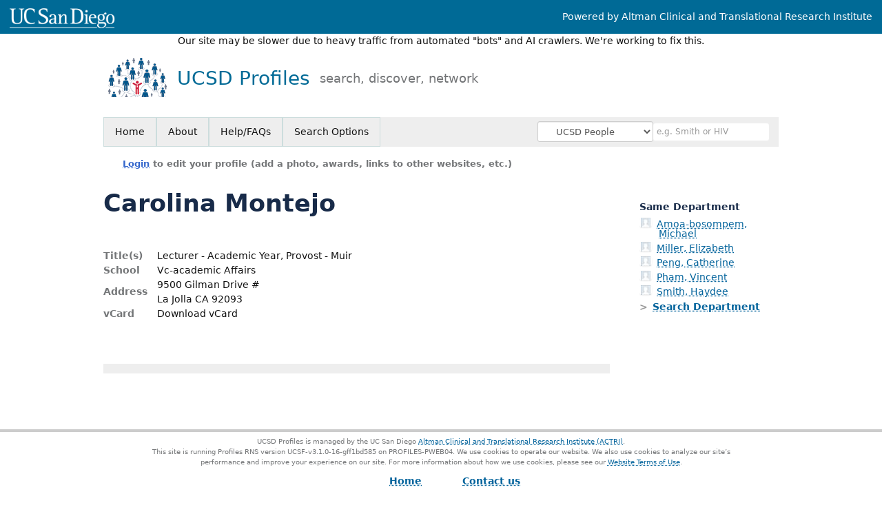

--- FILE ---
content_type: text/html; charset=utf-8
request_url: https://profiles.ucsd.edu/andreacarolina.montejo
body_size: 10501
content:

<!DOCTYPE html PUBLIC "-//W3C//DTD XHTML 1.0 Strict//EN" "https://www.w3.org/TR/xhtml1/DTD/xhtml1-strict.dtd">
<html lang="en">
<head id="ctl00_Head1"><title>
	Carolina Montejo | UCSD Profiles
</title>
      <link rel="shortcut icon" href="https://profiles.ucsd.edu/App_Themes/UCSD/Images/favicon.ico" />
    <meta charset="utf-8" /><meta http-equiv="X-UA-Compatible" content="IE-edge" /><meta name="viewport" content="width=device-width, initial-scale=1" />
    <script type="text/javascript" src="https://ajax.aspnetcdn.com/ajax/jQuery/jquery-3.3.1.min.js"></script>
    <!-- Latest compiled and minified CSS -->
    <link rel="stylesheet" href="https://maxcdn.bootstrapcdn.com/bootstrap/3.3.7/css/bootstrap.min.css" integrity="sha384-BVYiiSIFeK1dGmJRAkycuHAHRg32OmUcww7on3RYdg4Va+PmSTsz/K68vbdEjh4u" crossorigin="anonymous" />
    <!-- Optional theme -->
    <link rel="stylesheet" href="https://maxcdn.bootstrapcdn.com/bootstrap/3.3.7/css/bootstrap-theme.min.css" integrity="sha384-rHyoN1iRsVXV4nD0JutlnGaslCJuC7uwjduW9SVrLvRYooPp2bWYgmgJQIXwl/Sp" crossorigin="anonymous" /><link rel="stylesheet" href="https://netdna.bootstrapcdn.com/font-awesome/4.2.0/css/font-awesome.min.css" />
    <!-- Latest compiled and minified JavaScript -->
    <script type="text/javascript" src="https://maxcdn.bootstrapcdn.com/bootstrap/3.3.7/js/bootstrap.min.js" integrity="sha384-Tc5IQib027qvyjSMfHjOMaLkfuWVxZxUPnCJA7l2mCWNIpG9mGCD8wGNIcPD7Txa" crossorigin="anonymous"></script>      

    
    <link href="https://profiles.ucsd.edu/framework/css/prns-theme.css" rel="stylesheet" type="text/css" media="all" /><link href="https://profiles.ucsd.edu/framework/css/prns-theme-menus-top.css" rel="stylesheet" type="text/css" media="all" /><link href="https://profiles.ucsd.edu/Framework/CSS/profiles.css" rel="stylesheet" type="text/css" media="all" /><link href="https://profiles.ucsd.edu/App_Themes/DEFAULT.css" rel="stylesheet" type="text/css" media="all" /><meta name="apple-mobile-web-app-title" content="Profiles RNS" /><meta name="application-name" content="Profiles RNS" /><meta name="msapplication-TileColor" content="#a41c2f" /><meta name="theme-color" content="#a41c2f" />

    <!-- Anirvan Stuff -->
	<meta name="msvalidate.01" content="4E5209CC6688B86BBDD2FE074176C029" /><meta name="msvalidate.01" content="0535E3191ABF67DFC9F7E03516F4B881" /><link href="App_Themes/UCSD/UCSD.css" type="text/css" rel="stylesheet" /><link href="https://profiles.ucsd.edu/Profile/CSS/display.css" rel="stylesheet" type="text/css" media="all" /><script type="text/javascript" src="https://profiles.ucsd.edu/Profile/JavaScript/UCSF.js"></script><meta name="Description" content="Carolina Montejo&#39;s profile, publications, research topics, and co-authors" /><meta name="twitter:card" content="summary" /><meta name="twitter:site" content="@UCSanDiego" /><meta name="twitter:creator" content="@UCSanDiego" /><meta name="twitter:title" content="Carolina Montejo • UCSD Profiles" /><meta name="twitter:description" content="Carolina Montejo&#39;s profile, publications, research topics, and co-authors" /><meta name="twitter:image" content="https://researcherprofiles.org/profile/Modules/CustomViewPersonGeneralInfo/PhotoHandler.ashx?NodeID=210302269" /><meta name="twitter:image:alt" content="Photo of Carolina Montejo" /><link href="https://profiles.ucsd.edu/andreacarolina.montejo" rel="canonical" /><script type="text/javascript" src="https://profiles.ucsd.edu/Framework/JavaScript/profiles.js"></script><script type="text/javascript" src="https://profiles.ucsd.edu/Framework/JavaScript/UCSF.js"></script><script type="text/javascript" src="https://profiles.ucsd.edu/App_Themes/UCSD/UCSD.js"></script><link href="https://profiles.ucsd.edu/App_Themes/UCSD/UCSD.css" rel="stylesheet" type="text/css" media="all" /><script type="text/javascript">
var _rootDomain = "https://profiles.ucsd.edu";
var _isGroup = false;
</script><meta name="google-site-verification" content="p5OaN7GUMQcNoavqEkMHqFPRAWZcgI_SUvQhqXBP1u0" /><script type="text/javascript">
(function (i, s, o, g, r, a, m) {
i['GoogleAnalyticsObject'] = r; i[r] = i[r] || function () {
(i[r].q = i[r].q || []).push(arguments)
}, i[r].l = 1 * new Date(); a = s.createElement(o),
m = s.getElementsByTagName(o)[0]; a.async = 1; a.src = g; m.parentNode.insertBefore(a, m)
})(window, document, 'script', 'https://www.google-analytics.com/analytics.js', 'ga');
ga('create', 'UA-53503105-1', 'auto');
ga('send', 'pageview');
</script><script type="text/javascript">
(function() {
var sz = document.createElement('script'); sz.type = 'text/javascript'; sz.async = true;
sz.src = '//siteimproveanalytics.com/js/siteanalyze_8343.js';
var s = document.getElementsByTagName('script')[0]; s.parentNode.insertBefore(sz, s);})();
</script>
				<!--[if IE]>
					<link rel='stylesheet' type='text/css' href='https://profiles.ucsd.edu/Framework/CSS/profiles-ie.css' />
				<![endif]-->
			<link rel="alternate" type="application/rdf+xml" href="https://researcherprofiles.org/profile/210302269/210302269.rdf" /><link href="https://profiles.ucsd.edu/ORNG/CSS/gadgets.css" rel="stylesheet" type="text/css" media="all" /><script id="ctl00_cntlORNGContainer" type="text/javascript" src="/shindigorng/gadgets/js/container:views:rpc:jsonld:orng.js?c=1&amp;container=default"></script><script id="ctl00_cntlORNGGadgets" type="text/javascript">
var my = {};
my.gadgetSpec = function(appId, label, url, view, chrome_id, opt_params, secureToken) {
this.appId = appId;
this.label = label;
this.url = url;
this.view = view || 'default';
this.chrome_id = chrome_id;
this.opt_params = opt_params;
this.secureToken = secureToken;
};
my.openSocialURL = '/shindigorng';
my.guid = 'd8e8a6d1-f713-4179-ad2e-0aaf2032a5ed';
my.containerSecurityToken = 'default:[base64]';
my.containerSessionId = '51697fd1-716a-4658-a4ce-b58cb280126c';
my.debug = 0;
my.noCache = 0;
my.noCache = 0;
my.gadgets = [new my.gadgetSpec(121,'Clinical Trials','https://researcherprofiles.org/apps_godzilla/ClinicalTrials.xml','verify','gadgets-tools-121',{},'default:[base64]')];
$(document).ready(function(){
my.init();
});
</script><script type="text/javascript" src="https://profiles.ucsd.edu/ORNG/JavaScript/orng.js"></script></head>
<body id="ctl00_bodyMaster" class="researcherprofiles--researcher-profile-page researcherprofiles--researcher-profile-or-network-page researcherprofiles--is-being-served-via-proxy-cache">
    <form name="aspnetForm" method="post" action="Profile/Display.aspx?subject=210302269&amp;predicate=&amp;object=&amp;tab=&amp;file=&amp;viewas=HTML&amp;ContentType=text%2fhtml&amp;StatusCode=200&amp;SessionID=51697FD1-716A-4658-A4CE-B58CB280126C" id="aspnetForm" enctype="multipart/form-data">
<input type="hidden" name="ctl00_toolkitScriptMaster_HiddenField" id="ctl00_toolkitScriptMaster_HiddenField" value="" />
<input type="hidden" name="__VIEWSTATE" id="__VIEWSTATE" value="/wEPDwUENTM4MWRki26Zu+jTXbtS/IJp8jbZmEt221pKGfkPWqqsS1NtyY0=" />


<script src="/ScriptResource.axd?d=K_zSKNf9Zwtcb2MS3N6Sp5ZQX-yMWjYpCv3qTetbYPnkN7qsgTKmJ_kvadh9uL_k1T_uQjTbtB1Q8yaYNSFpsuM5EGPiT6sINT5zgvIIHDmcUQZD16DkxNF8wzUMg_L1m4ZZFf1yg7e3wzPwYGY9zQ2&amp;t=705c9838" type="text/javascript"></script>
<script type="text/javascript">
//<![CDATA[
if (typeof(Sys) === 'undefined') throw new Error('ASP.NET Ajax client-side framework failed to load.');
//]]>
</script>

<input type="hidden" name="__VIEWSTATEGENERATOR" id="__VIEWSTATEGENERATOR" value="BDFA38F5" />
        

        <div id='page-container'>
            
            
            
            <div id="ctl00_MasterPageHeaderUCSD">
	
                <div class="researcherprofiles--branded-institutional-banner">
                    <div class="researcherprofiles--branded-institutional-banner--menu">
                        <ul>
							<li><a target="_blank" href="https://ucsd.edu/">
								<img src="https://profiles.ucsd.edu/App_Themes/UCSD/Images/ucsdlogo.png" alt="UC San Diego" /></a></li>
                            <li><a id="powered-by-ctsi" href="https://actri.ucsd.edu" target="_blank">Powered by Altman Clinical and Translational Research Institute</a></li>
                        </ul>
                    </div>
                </div>
				<div data-nosnippet="true" class="researcherprofiles--emergency-site-slowdown-banner">Our site may be slower due to heavy traffic from automated "bots" and AI crawlers. We're working to fix this.</div>
                <div class="researcherprofiles--institution-header">
					<div class="researcherprofiles--institution-header--site-logo">
						<h1><a href="https://profiles.ucsd.edu/">UCSD Profiles
							<div class="researcherprofiles--institution-header--tagline">search, discover, network</div>
						</a></h1>
					</div>
                </div>
            
</div>
            
            
            
            
            

            <div class="profiles">
                
                
                    
                            
<div id="prns-nav">
    <!-- MAIN NAVIGATION MENU -->
    <nav>
        <ul class="prns-main">
            <li class="main-nav">
                <a href="/search">Home</a>
            </li>
            <li class="main-nav">
                <a href="/about/AboutProfiles.aspx">About</a>
            </li>
            <li class="main-nav">
                <a href="/about/Help.aspx">Help/FAQs</a>
            </li>
            

			<li class="main-nav"><a href="https://profiles.ucsd.edu/search/">Search Options</a>
				<ul class="drop">
					<li><a href="https://profiles.ucdavis.edu/search/">UC Davis</a></li>
					<li><a href="https://profiles.icts.uci.edu/search/">UCI</a></li>
					<li><a href="https://profiles.ucla.edu/search/">UCLA</a></li>
					<li><a href="https://profiles.ucsd.edu/search/">UCSD</a></li>
					<li><a href="https://profiles.ucsf.edu/search/">UCSF</a></li>
					<li><a href="https://profiles.ucbraid.org/search/">All UC Health</a></li>
					<li><a href="https://profiles.sc-ctsi.org/search/">USC</a></li>
					<li><a href="https://researcherprofiles.org/search/">All</a></li>
				</ul>
			</li>

            <!-- UCSF search -->
			<li class="nav-facade-active" id="nav-search-in">
				<div id="nav-search-in-content"></div>
				<div class="searchSelect" id="searchDropdownBox">
					<select name="ctl00$ContentActive$rptActive$ctl00$ctl00$searchTypeDropDown" id="ctl00_ContentActive_rptActive_ctl00_ctl00_searchTypeDropDown" class="searchSelect form-control input-sm" aria-label="Records to search">
	<option value="Everything" searchtype="everything">Everything</option>
	<option value="http://profiles.catalyst.harvard.edu/ontology/prns!ClassGroupResearch" searchtype="everything" classgroupuri="http://profiles.catalyst.harvard.edu/ontology/prns!ClassGroupResearch">Research</option>
	<option value="http://profiles.catalyst.harvard.edu/ontology/prns!ClassGroupConcepts" searchtype="everything" classgroupuri="http://profiles.catalyst.harvard.edu/ontology/prns!ClassGroupConcepts">Concepts</option>
	<option value="http://profiles.catalyst.harvard.edu/ontology/prns!ClassGroupAwards" searchtype="everything" classgroupuri="http://profiles.catalyst.harvard.edu/ontology/prns!ClassGroupAwards">Awards</option>
	<option value="People" searchtype="people">People</option>
	<option value="UC" searchtype="people" otherfilters="UC Health">&#160;&#160;&#160;UC Health People</option>
	<option value="UCD" searchtype="people" institution="https://researcherprofiles.org/profile/171348">&#160;&#160;&#160;UC Davis People</option>
	<option value="UCI" searchtype="people" institution="https://researcherprofiles.org/profile/171352">&#160;&#160;&#160;UCI People</option>
	<option value="UCLA" searchtype="people" institution="https://researcherprofiles.org/profile/171349">&#160;&#160;&#160;UCLA People</option>
	<option selected="selected" value="UCSD" searchtype="people" institution="https://researcherprofiles.org/profile/171350">&#160;&#160;&#160;UCSD People</option>
	<option value="UCSF" searchtype="people" institution="https://researcherprofiles.org/profile/171351">&#160;&#160;&#160;UCSF People</option>
	<option value="USC" searchtype="people" institution="https://researcherprofiles.org/profile/171353">&#160;&#160;&#160;USC People</option>

</select>
				</div>
			<!-- next few tags have > on next line to remove space between -->
			</li>
            <li class="search main-nav" style="width: 492px;">
                <input name="search" id="menu-search" placeholder="e.g. Smith or HIV" type="text" style="padding-left: 5px;" class="form-control input-sm"/>
            </li>
            <li id="search-drop" class="last main-nav" style="float: right !important; width: 25px;">
                <a href="#" style="padding: 0px; padding-top: 9px; margin: 0px;">
                    <img src="/framework/images/arrowDown.png" /></a>
                <ul class="drop" style="top: 39px; left: 835px;">
                    <li class='first'><a class='search-drop' href='https://profiles.ucsd.edu/search'>Find People</a></li><li class='last'><a class='search-drop' style='border-bottom:1px solid #383737;' href='https://profiles.ucsd.edu/search/all'>Find Everything</a></li>
                </ul>
            </li>
        </ul>
        <!-- USER LOGIN MSG / USER FUNCTION MENU -->
        <div id="prns-usrnav" class="pub" class-help="class should be [pub|user]">
            <div class="loginbar">
                <a href='https://profiles.ucsd.edu/login/default.aspx?method=login&redirectto=https://profiles.ucsd.edu/andreacarolina.montejo'>Login</a> to edit your profile (add a photo, awards, links to other websites, etc.)
            </div>
            <!-- SUB NAVIGATION MENU (logged on) -->
            <ul class="usermenu">
                
                <li style="margin-top: 0px !important;">
                    <div class="divider"></div>
                </li>
                <li><a href='https://profiles.ucsd.edu/login/default.aspx?pin=send&method=login&edit=true'>Edit My Profile</a></li>
                <li>
                    <div class="divider"></div>
                </li>
                               
                <li id="ListDivider">
                    <div class="divider"></div>
                </li>
                <li id="navMyLists">
                   <a href="#">My Person List (<span id="list-count">0</span>)</a>
                    
                </li>
                 <li>
                    <div class="divider"></div>
                </li>
                
                
                
            </ul>
        </div>
         
    </nav>
</div>

<script type='text/javascript'>$('#useourdata').css('border-bottom','');</script><script type='text/javascript'> var NAME = document.getElementById('prns-usrnav'); NAME.className = 'pub'; $('#navMyLists').remove(); $('#ListDivider').remove();</script>
<script type="text/javascript">
    $(function () {
        setNavigation();
    });
    function setNavigation() {
        var path = $(location).attr('href');
        path = path.replace(/\/$/, "");
        path = decodeURIComponent(path);
        $(".prns-main li").each(function () {
            var href = $(this).find("a").attr('href');
            var urlParams = window.location.search;
            if ((path + urlParams).indexOf(href) >= 0) {
                $(this).addClass('landed');
            }
        });
        return true;
    }
    $(document).ready(function () {
        $("#menu-search").on("keypress", function (e) {
            if (e.which == 13) {
                minisearch();
                return false;
            }
            return true;
        });
        /** Removed by UCSF
        $("#img-mag-glass").on("click", function () {
            minisearch();
            return true;
        });
        **/
    });
    function minisearch() {
        var keyword = $("#menu-search").val();
        var searchtype = $('#searchDropdownBox select').find("option:selected").attr("searchtype");
        var classgroupuri = $('#searchDropdownBox select').find("option:selected").attr("classgroupuri") || '';
        var institution = $('#searchDropdownBox select').find("option:selected").attr("institution") || '';
        var otherfilters = $('#searchDropdownBox select').find("option:selected").attr("otherfilters") || '';

        document.location.href = '/search/default.aspx?searchtype=' + searchtype + '&searchfor=' + keyword +
            '&classgroupuri=' + classgroupuri + '&institution=' + institution + '&otherfilters=' + otherfilters + '&exactphrase=false&new=true';
        return true;
    }
</script>



                        
                
                
                
                <div class="profilesPage">
                    <button type="button" style="color: #000000;" onclick="javascript:topFunction();" id="rtnBtn" title="Go to top">Return to Top</button>
                    <div id="profilesMainRow" class="MainRow">
                        
                        <div id="ctl00_divProfilesContentMain" class="profilesContentMain profilesMaxWidth" itemscope="itemscope" itemtype="http://schema.org/Person">
                            <div id="ctl00_divTopMainRow" style="width: 100%">
                                 <div class="pageTitle"><h2 style='margin-bottom:0px;'>Carolina Montejo</h2></div>
                            </div>
                            
                            <div class="backLink">
                                
                            </div>
                            <div class="pageDescription">
                                
                            </div>
                            <div class="prns-screen-search" id="prns-content">
                                <div class="content-main">
                                    
                                </div>
                            </div>
                            <div class="panelMain">
                                
                                    
                                            
<table>
    <tr>
        <td style="padding-right:30px;padding-top:10px;" align="right" valign="top">
            
        </td>
        <td>
            <div class="content_two_columns" xmlns:geo="http://aims.fao.org/aos/geopolitical.owl#" xmlns:afn="http://jena.hpl.hp.com/ARQ/function#" xmlns:prns="http://profiles.catalyst.harvard.edu/ontology/prns#" xmlns:obo="http://purl.obolibrary.org/obo/" xmlns:dcelem="http://purl.org/dc/elements/1.1/" xmlns:dcterms="http://purl.org/dc/terms/" xmlns:event="http://purl.org/NET/c4dm/event.owl#" xmlns:bibo="http://purl.org/ontology/bibo/" xmlns:vann="http://purl.org/vocab/vann/" xmlns:vitro07="http://vitro.mannlib.cornell.edu/ns/vitro/0.7#" xmlns:vitro="http://vitro.mannlib.cornell.edu/ns/vitro/public#" xmlns:vivo="http://vivoweb.org/ontology/core#" xmlns:pvs="http://vivoweb.org/ontology/provenance-support#" xmlns:scirr="http://vivoweb.org/ontology/scientific-research-resource#" xmlns:rdf="http://www.w3.org/1999/02/22-rdf-syntax-ns#" xmlns:rdfs="http://www.w3.org/2000/01/rdf-schema#" xmlns:xsd="http://www.w3.org/2001/XMLSchema#" xmlns:owl="http://www.w3.org/2002/07/owl#" xmlns:swvs="http://www.w3.org/2003/06/sw-vocab-status/ns#" xmlns:skco="http://www.w3.org/2004/02/skos/core#" xmlns:owl2="http://www.w3.org/2006/12/owl2-xml#" xmlns:skos="http://www.w3.org/2008/05/skos#" xmlns:foaf="http://xmlns.com/foaf/0.1/"><table><tbody><tr><td class="firstColumn"><div class="basicInfo"><table><tbody><tr><th>Title(s)</th><td><span itemprop="jobTitle">Lecturer - Academic Year, Provost - Muir</span></td></tr><tr><th>School</th><td>Vc-academic Affairs</td></tr><tr><th>Address</th><td><span itemprop="address" itemscope="itemscope" itemtype="http://schema.org/PostalAddress"><span itemprop="streetAddress">9500 Gilman Drive #<br />La Jolla CA 92093<br /></span></span></td></tr><tr><th>vCard</th><td><a href="https://profiles.ucsd.edu/profile/modules/CustomViewPersonGeneralInfo/vcard.aspx?subject=210302269" style="text-decoration:none;color:#000000;" onmouseover="this.style.textDecoration='underline';this.style.color='#3366CC';" onmouseout="this.style.textDecoration='none';this.style.color='#000000';">Download vCard</a></td></tr></tbody></table></div></td></tr></tbody></table></div>
        </td>

    </tr>
</table>
<div id="toc"><ul></ul><div style="clear:both;"></div></div>
<!-- for testing ORNG gadgets -->


                                        
                                            



                                        
                                            

                                        
                                            

<div class="SupportText">
	
</div>

                                        
                                
                            </div>
							
							
							
							
							
							
							
							
                        </div>
                        <div class="profilesContentPassive">
                            <div class="panelPassive">
                                
                                    
                                            
                                        
                                            

                                        
                                            

                                        
                                            

                                        
                                            
        <div class="passiveSectionHead">
            <div style="white-space: nowrap; display: inline">
                Same Department 
<!--
                <a href="JavaScript:toggleVisibility('sdDescript');">
                </a>
            </div>
            <div id="sdDescript" class="passiveSectionHeadDescription" style="display: none;">
				People who are also in this person's primary department.
-->
	    </div>
        </div>        
        <div class="passiveSectionBody">
            <ul>
    
        <li><a href='https://researcherprofiles.org/profile/430926308'><div class='thumbnail'><img src='https://profiles.ucsd.edu/profile/Modules/CustomViewPersonGeneralInfo/PhotoHandler.ashx?NodeID=430926308&Thumbnail=True&Width=15' width='15' height='30' alt=''></img></div>Amoa-bosompem, Michael</a></li>
    
        <li><a href='https://researcherprofiles.org/profile/143279831'><div class='thumbnail'><img src='https://profiles.ucsd.edu/profile/Modules/CustomViewPersonGeneralInfo/PhotoHandler.ashx?NodeID=143279831&Thumbnail=True&Width=15' width='15' height='30' alt=''></img></div>Miller, Elizabeth</a></li>
    
        <li><a href='https://researcherprofiles.org/profile/557453055'><div class='thumbnail'><img src='https://profiles.ucsd.edu/profile/Modules/CustomViewPersonGeneralInfo/PhotoHandler.ashx?NodeID=557453055&Thumbnail=True&Width=15' width='15' height='30' alt=''></img></div>Peng, Catherine</a></li>
    
        <li><a href='https://researcherprofiles.org/profile/165117438'><div class='thumbnail'><img src='https://profiles.ucsd.edu/profile/Modules/CustomViewPersonGeneralInfo/PhotoHandler.ashx?NodeID=165117438&Thumbnail=True&Width=15' width='15' height='30' alt=''></img></div>Pham, Vincent</a></li>
    
        <li><a href='https://researcherprofiles.org/profile/210302248'><div class='thumbnail'><img src='https://profiles.ucsd.edu/profile/Modules/CustomViewPersonGeneralInfo/PhotoHandler.ashx?NodeID=210302248&Thumbnail=True&Width=15' width='15' height='30' alt=''></img></div>Smith, Haydee</a></li>
    
         </ul>   
        </div>
            <a href='https://profiles.ucsd.edu/search/default.aspx?searchtype=people&searchfor=&SearchRequest=A81BSfTwU3GNm4liSODkW6vB3EBYO6gz+a5TY1bFhuz1tc7ngL4Orww3064KoquG+9VriFtrDjogfSknlN6Jz7ictMT0qk3g10zM0TMIEPsEyvmx6bLpcnNFGJ4exv4/fFAesBf4NHrkI4nVpsBeSKg1prKuDu5Ad3xZR2IG1VXzQt2Kl5Hs5a708T2/vlG+0DSye5g9KBjG4Q1kuBhnZAsDzRQkDR38klnZT2UlnG774nyA2dru0SIu9XaJe2Vd5sGS5MfW+ZRpNT79jDpQICGGFNfg5WTlXIPkbYJjpf3YGfCjPCJ3A81UJRyGY9MF14VFc7hjK08KUw/CXldSQqIIOC8sP+cuj34KQ/2Vk+jjO5+xZ1hK07Z/PsLHWsJSC0DwdrPYh+IQ1ku/mGKTH1o891HHh/Z6ggDWbYUze3Mjgb8w6MPI/zS5+74DIM+bCwPNFCQNHfzr4gvV0z6qGVEt/2wbClayQPGhcxVo09gDCJCXwzMUsXa+fRcfB7fc/h1u/pNAAcxPRLfIsGU6oa9Thlqup/G9P+dE7j5lU6KwgrkA45yGFL0UxYo4wyxhvEqCnKALU7ZRLf9sGwpWskDxoXMVaNPYAwiQl8MzFLF2vn0XHwe33P4dbv6TQAHMT0S3yLBlOqE2EcKuitYkZL7mHaCy6ljRP6LIr5l72zfNVCUchmPTBdeFRXO4YytPClMPwl5XUkKiCDgvLD/nLo9+CkP9lZPo4zufsWdYStO2fz7Cx1rCUs56p1m2sOMWXZfBodpSbIN0j1+Plr1Tj5o2sb4yq/dHQCHq9lsbsWc+PI78HvSj3effUeDCdDS//+X5kyJCdnTl1NRvGtP8+JTX+2F+83/B6TOivnZCpdZZXNdWnoXzMtxeA1KmbO+Wznor571hUnRMAebHj/0wCiI9K3ixiSN+Kyx7O1KJwJkbGoDXvnoFzPxYMIUFLSocifwg6e9sOo12IMw31zP9F7DFYBT0DYonA6CTqYn+H9rSc/pV8LVwVJWzDHy2nw9vxUJP75UBaELU8rSqrRMysbfKH9x9OCDi' class='dblarrow'>Search Department</a>
        <div class="passiveSectionLine">_</div>
    

                                        
                                            <div id="gadgets-tools-121"></div>

                                        
                                
                            </div>
                        </div>
                    </div>
                </div>
            </div>
			<div class="researcherprofiles--footer">
				<div id="gadgets-log"></div>
				
				<div id="ctl00_MasterPageFooterUCSD">
	
					<div id="researcherprofiles--footer-collaboration">
						<p>
							UCSD Profiles is managed by the UC San Diego
							<a href="https://actri.ucsd.edu" target="_blank">Altman Clinical and Translational Research Institute (ACTRI)</a>.<br />
							This site is running Profiles RNS version UCSF-v3.1.0-16-gff1bd585 on PROFILES-PWEB04.
                            We use cookies to operate our website. We also use cookies to analyze our site’s performance and improve your experience on our site. 
                            For more information about how we use cookies, please see our <a href='https://ucsd.edu/about/terms-of-use.html'>Website Terms of Use</a>.
						</p>
					</div>
					<div id="researcherprofiles--footer-contact">
						<ul>
							<li><a href="https://profiles.ucsd.edu/">Home</a></li>
							<li><a href="mailto:ctri-support@ucsd.edu?subject=Profiles Service Request">Contact us</a></li>
						</ul>
					</div>
					<div id="researcherprofiles--footer-copyright">
						<p>
							Copyright &copy;<span id="copyright-year"></span> The Regents of the University of California
						</p>
					</div>
				
</div>
				
				
				
				
				
				
			</div>

        </div>
    </form>
    <script type="text/javascript">
        $(document).ready(function () {


            $("#page-container a").css("cursor", "pointer");
            $(".title-container").css("cursor", "pointer");
            $('.title-container').hover(function () {
                $(".title-container").css("opacity", ".5");
            });

            $(".title-container").click(function () {
                //  window.location.href = "https://staging.connects.catalyst.harvard.edu/profiles/search";
            });

            $(".questionImage").on("click", function (event) {
                event.stopPropagation();
                event.stopImmediatePropagation();
                $(this).parent().siblings(".passiveSectionHeadDescription").toggle();
                event.preventDefault();
            });

            $('input[type="text"]').on("focusout", function (event) {
                $(this).val($.trim($(this).val()));
                return true;
            });

            if ($(".panelPassive").text().trim().length == 0) { $(".panelPassive").remove(); }
            if ($(".profilesContentPassive").text().trim().length == 0) { $(".profilesContentPassive").remove(); }
            if ($(".content-main").text().trim().length == 0) { $(".content-main").remove(); }
            if ($(".prns-screen-search").text().trim().length == 0) { $(".prns-screen-search").remove(); }
            if ($(".profilesHeader").text().trim().length == 0) { $(".profilesHeader").remove(); }
            if ($(".panelHeader").text().trim().length == 0) { $(".panelHeader").remove(); }

        });

        // When the user scrolls down 20px from the top of the document, show the button
        window.onscroll = function () { scrollFunction() };

        function scrollFunction() {
            if (document.body.scrollTop > 250 || document.documentElement.scrollTop > 250) {
                document.getElementById("rtnBtn").style.display = "block";
            } else {
                document.getElementById("rtnBtn").style.display = "none";
            }
            return true;
        }

        // When the user clicks on the button, scroll to the top of the document
        function topFunction() {
            $('body,html').animate({ scrollTop: 0 }, 500);
            return true;
        }

        $(document).ready(function () {
            $(".lnk-edit-arrow").on("click", function () {
                var img = $(this).find("img");
                var current = img.attr("src");
                var newsrc = img.attr("data-swap");
                $("#" + $(this).attr("data-item")).toggle();
                img.attr("src", newsrc).attr("data-swap", current);
            });
        });


    </script>
    <script type="text/javascript">
    $(document).ready(function () {jQuery('.pageSubTitle').remove();});$(document).ready(function () {$('.pageDescription').remove();});$(document).ready(function () {$('.backLink').remove();});$(document).ready(function () {$('.prns-screen-search').remove();});
    </script>
</body>
</html>
